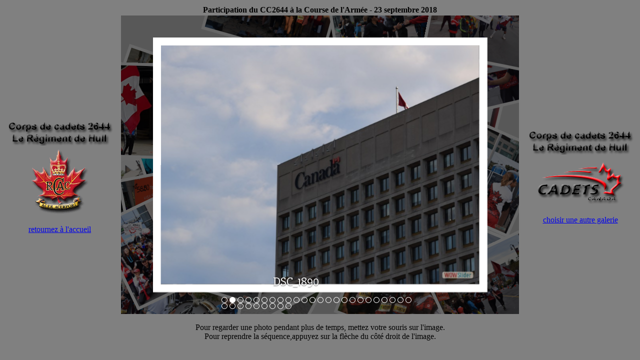

--- FILE ---
content_type: text/html
request_url: http://cc2644.ca/galeries/2018-2019/coursearmee2018/coursearmee2018.html
body_size: 2954
content:
<!DOCTYPE html PUBLIC "-//W3C//DTD XHTML 1.0 Strict//EN"
	"http://www.w3.org/TR/xhtml1/DTD/xhtml1-strict.dtd">
<html xmlns="http://www.w3.org/1999/xhtml">
<head>
	<title>Participation du CC2644 &agrave; la Course de l'Arm&eacute;e - 23 septembre 2018</title>
	<meta http-equiv="content-type" content="text/html; charset=utf-8" />
	<meta name="keywords" content="Participation du CC2644 &agrave; la Course de l'Arm&eacute;e - 23 septembre 2018" />
	<meta name="description" content="Participation du CC2644 &agrave; la Course de l'Arm&eacute;e - 23 septembre 2018" />
	<!-- Start WOWSlider.com HEAD section -->
<link rel="stylesheet" type="text/css" href="engine1/style.css" />
<script type="text/javascript" src="engine1/jquery.js"></script>
<!-- End WOWSlider.com HEAD section -->
</head>
<body style="background-color: grey">
<center><table border=0>
<tr><td width=15% align="center"><img src="../../../images/cc2644.gif"><br><img src="../../../images/rcaclogo.gif"><br><br><a href="../../../intro_f-2.html">retournez &agrave; l'accueil</a></td>
<td width=70%><center><b>Participation du CC2644 &agrave; la Course de l'Arm&eacute;e - 23 septembre 2018</b></center>

	<!-- Start WOWSlider.com BODY section --> <!-- add to the <body> of your page -->
	<div id="wowslider-container1">
	<div class="ws_images"><ul>
		<li><img src="data1/images/dsc_1958.jpg" alt="DSC_1958" title="DSC_1958" id="wows1_0"/></li>
		<li><img src="data1/images/dsc_1890.jpg" alt="DSC_1890" title="DSC_1890" id="wows1_1"/></li>
		<li><img src="data1/images/42329654_1821576674562845_6291558147207200768_n.jpg" alt="42329654_1821576674562845_6291558147207200768_n" title="42329654_1821576674562845_6291558147207200768_n" id="wows1_2"/></li>
		<li><img src="data1/images/42333866_10156569539111132_7858682883341287424_n.jpg" alt="42333866_10156569539111132_7858682883341287424_n" title="42333866_10156569539111132_7858682883341287424_n" id="wows1_3"/></li>
		<li><img src="data1/images/42378204_1020423391450566_3768760564457668608_n.jpg" alt="42378204_1020423391450566_3768760564457668608_n" title="42378204_1020423391450566_3768760564457668608_n" id="wows1_4"/></li>
		<li><img src="data1/images/42511334_10156569723626132_3210061584982343680_n.jpg" alt="42511334_10156569723626132_3210061584982343680_n" title="42511334_10156569723626132_3210061584982343680_n" id="wows1_5"/></li>
		<li><img src="data1/images/42424623_10160939315140437_5706720864351813632_n.jpg" alt="42424623_10160939315140437_5706720864351813632_n" title="42424623_10160939315140437_5706720864351813632_n" id="wows1_6"/></li>
		<li><img src="data1/images/42421112_1891995264214486_9101895204784308224_n.jpg" alt="42421112_1891995264214486_9101895204784308224_n" title="42421112_1891995264214486_9101895204784308224_n" id="wows1_7"/></li>
		<li><img src="data1/images/dsc_0002.jpg" alt="DSC_0002" title="DSC_0002" id="wows1_8"/></li>
		<li><img src="data1/images/dsc_1885.jpg" alt="DSC_1885" title="DSC_1885" id="wows1_9"/></li>
		<li><img src="data1/images/dsc_1888.jpg" alt="DSC_1888" title="DSC_1888" id="wows1_10"/></li>
		<li><img src="data1/images/dsc_1897.jpg" alt="DSC_1897" title="DSC_1897" id="wows1_11"/></li>
		<li><img src="data1/images/dsc_1963.jpg" alt="DSC_1963" title="DSC_1963" id="wows1_12"/></li>
		<li><img src="data1/images/dsc_1974.jpg" alt="DSC_1974" title="DSC_1974" id="wows1_13"/></li>
		<li><img src="data1/images/dsc_2020.jpg" alt="DSC_2020" title="DSC_2020" id="wows1_14"/></li>
		<li><img src="data1/images/42392030_10160646471555276_6049816209304584192_n.jpg" alt="42392030_10160646471555276_6049816209304584192_n" title="42392030_10160646471555276_6049816209304584192_n" id="wows1_15"/></li>
		<li><img src="data1/images/dsc_2181.jpg" alt="DSC_2181" title="DSC_2181" id="wows1_16"/></li>
		<li><img src="data1/images/42330625_1007414962771808_2620884796020097024_n.jpg" alt="42330625_1007414962771808_2620884796020097024_n" title="42330625_1007414962771808_2620884796020097024_n" id="wows1_17"/></li>
		<li><img src="data1/images/dsc_2185.jpg" alt="DSC_2185" title="DSC_2185" id="wows1_18"/></li>
		<li><img src="data1/images/dsc_2197.jpg" alt="DSC_2197" title="DSC_2197" id="wows1_19"/></li>
		<li><img src="data1/images/dsc_2201.jpg" alt="DSC_2201" title="DSC_2201" id="wows1_20"/></li>
		<li><img src="data1/images/dsc_2206.jpg" alt="DSC_2206" title="DSC_2206" id="wows1_21"/></li>
		<li><img src="data1/images/42371159_10160646482155276_4315597041829937152_n.jpg" alt="42371159_10160646482155276_4315597041829937152_n" title="42371159_10160646482155276_4315597041829937152_n" id="wows1_22"/></li>
		<li><img src="data1/images/dsc_2215.jpg" alt="DSC_2215" title="DSC_2215" id="wows1_23"/></li>
		<li><img src="data1/images/dsc_2171.jpg" alt="DSC_2171" title="DSC_2171" id="wows1_24"/></li>
		<li><img src="data1/images/dsc_2220.jpg" alt="DSC_2220" title="DSC_2220" id="wows1_25"/></li>
		<li><img src="data1/images/42313822_10160646472365276_6722517923056844800_o.jpg" alt="42313822_10160646472365276_6722517923056844800_o" title="42313822_10160646472365276_6722517923056844800_o" id="wows1_26"/></li>
		<li><img src="data1/images/42379438_10160646472100276_9153934858198712320_o.jpg" alt="42379438_10160646472100276_9153934858198712320_o" title="42379438_10160646472100276_9153934858198712320_o" id="wows1_27"/></li>
		<li><img src="data1/images/dsc_2178.jpg" alt="DSC_2178" title="DSC_2178" id="wows1_28"/></li>
		<li><img src="data1/images/dsc_2170.jpg" alt="DSC_2170" title="DSC_2170" id="wows1_29"/></li>
		<li><img src="data1/images/42416688_10160647386885276_3000485099541102592_n.jpg" alt="42416688_10160647386885276_3000485099541102592_n" title="42416688_10160647386885276_3000485099541102592_n" id="wows1_30"/></li>
		<li><a href="http://wowslider.net"><img src="data1/images/42492759_1007880106058627_444656637009985536_n.jpg" alt="slider" title="42492759_1007880106058627_444656637009985536_n" id="wows1_31"/></a></li>
		<li><img src="data1/images/42404893_1007880089391962_7972140032217579520_n.jpg" alt="42404893_1007880089391962_7972140032217579520_n" title="42404893_1007880089391962_7972140032217579520_n" id="wows1_32"/></li>
	</ul></div>
	<div class="ws_bullets"><div>
		<a href="#" title="DSC_1958"><span><img src="data1/tooltips/dsc_1958.jpg" alt="DSC_1958"/>1</span></a>
		<a href="#" title="DSC_1890"><span><img src="data1/tooltips/dsc_1890.jpg" alt="DSC_1890"/>2</span></a>
		<a href="#" title="42329654_1821576674562845_6291558147207200768_n"><span><img src="data1/tooltips/42329654_1821576674562845_6291558147207200768_n.jpg" alt="42329654_1821576674562845_6291558147207200768_n"/>3</span></a>
		<a href="#" title="42333866_10156569539111132_7858682883341287424_n"><span><img src="data1/tooltips/42333866_10156569539111132_7858682883341287424_n.jpg" alt="42333866_10156569539111132_7858682883341287424_n"/>4</span></a>
		<a href="#" title="42378204_1020423391450566_3768760564457668608_n"><span><img src="data1/tooltips/42378204_1020423391450566_3768760564457668608_n.jpg" alt="42378204_1020423391450566_3768760564457668608_n"/>5</span></a>
		<a href="#" title="42511334_10156569723626132_3210061584982343680_n"><span><img src="data1/tooltips/42511334_10156569723626132_3210061584982343680_n.jpg" alt="42511334_10156569723626132_3210061584982343680_n"/>6</span></a>
		<a href="#" title="42424623_10160939315140437_5706720864351813632_n"><span><img src="data1/tooltips/42424623_10160939315140437_5706720864351813632_n.jpg" alt="42424623_10160939315140437_5706720864351813632_n"/>7</span></a>
		<a href="#" title="42421112_1891995264214486_9101895204784308224_n"><span><img src="data1/tooltips/42421112_1891995264214486_9101895204784308224_n.jpg" alt="42421112_1891995264214486_9101895204784308224_n"/>8</span></a>
		<a href="#" title="DSC_0002"><span><img src="data1/tooltips/dsc_0002.jpg" alt="DSC_0002"/>9</span></a>
		<a href="#" title="DSC_1885"><span><img src="data1/tooltips/dsc_1885.jpg" alt="DSC_1885"/>10</span></a>
		<a href="#" title="DSC_1888"><span><img src="data1/tooltips/dsc_1888.jpg" alt="DSC_1888"/>11</span></a>
		<a href="#" title="DSC_1897"><span><img src="data1/tooltips/dsc_1897.jpg" alt="DSC_1897"/>12</span></a>
		<a href="#" title="DSC_1963"><span><img src="data1/tooltips/dsc_1963.jpg" alt="DSC_1963"/>13</span></a>
		<a href="#" title="DSC_1974"><span><img src="data1/tooltips/dsc_1974.jpg" alt="DSC_1974"/>14</span></a>
		<a href="#" title="DSC_2020"><span><img src="data1/tooltips/dsc_2020.jpg" alt="DSC_2020"/>15</span></a>
		<a href="#" title="42392030_10160646471555276_6049816209304584192_n"><span><img src="data1/tooltips/42392030_10160646471555276_6049816209304584192_n.jpg" alt="42392030_10160646471555276_6049816209304584192_n"/>16</span></a>
		<a href="#" title="DSC_2181"><span><img src="data1/tooltips/dsc_2181.jpg" alt="DSC_2181"/>17</span></a>
		<a href="#" title="42330625_1007414962771808_2620884796020097024_n"><span><img src="data1/tooltips/42330625_1007414962771808_2620884796020097024_n.jpg" alt="42330625_1007414962771808_2620884796020097024_n"/>18</span></a>
		<a href="#" title="DSC_2185"><span><img src="data1/tooltips/dsc_2185.jpg" alt="DSC_2185"/>19</span></a>
		<a href="#" title="DSC_2197"><span><img src="data1/tooltips/dsc_2197.jpg" alt="DSC_2197"/>20</span></a>
		<a href="#" title="DSC_2201"><span><img src="data1/tooltips/dsc_2201.jpg" alt="DSC_2201"/>21</span></a>
		<a href="#" title="DSC_2206"><span><img src="data1/tooltips/dsc_2206.jpg" alt="DSC_2206"/>22</span></a>
		<a href="#" title="42371159_10160646482155276_4315597041829937152_n"><span><img src="data1/tooltips/42371159_10160646482155276_4315597041829937152_n.jpg" alt="42371159_10160646482155276_4315597041829937152_n"/>23</span></a>
		<a href="#" title="DSC_2215"><span><img src="data1/tooltips/dsc_2215.jpg" alt="DSC_2215"/>24</span></a>
		<a href="#" title="DSC_2171"><span><img src="data1/tooltips/dsc_2171.jpg" alt="DSC_2171"/>25</span></a>
		<a href="#" title="DSC_2220"><span><img src="data1/tooltips/dsc_2220.jpg" alt="DSC_2220"/>26</span></a>
		<a href="#" title="42313822_10160646472365276_6722517923056844800_o"><span><img src="data1/tooltips/42313822_10160646472365276_6722517923056844800_o.jpg" alt="42313822_10160646472365276_6722517923056844800_o"/>27</span></a>
		<a href="#" title="42379438_10160646472100276_9153934858198712320_o"><span><img src="data1/tooltips/42379438_10160646472100276_9153934858198712320_o.jpg" alt="42379438_10160646472100276_9153934858198712320_o"/>28</span></a>
		<a href="#" title="DSC_2178"><span><img src="data1/tooltips/dsc_2178.jpg" alt="DSC_2178"/>29</span></a>
		<a href="#" title="DSC_2170"><span><img src="data1/tooltips/dsc_2170.jpg" alt="DSC_2170"/>30</span></a>
		<a href="#" title="42416688_10160647386885276_3000485099541102592_n"><span><img src="data1/tooltips/42416688_10160647386885276_3000485099541102592_n.jpg" alt="42416688_10160647386885276_3000485099541102592_n"/>31</span></a>
		<a href="#" title="42492759_1007880106058627_444656637009985536_n"><span><img src="data1/tooltips/42492759_1007880106058627_444656637009985536_n.jpg" alt="42492759_1007880106058627_444656637009985536_n"/>32</span></a>
		<a href="#" title="42404893_1007880089391962_7972140032217579520_n"><span><img src="data1/tooltips/42404893_1007880089391962_7972140032217579520_n.jpg" alt="42404893_1007880089391962_7972140032217579520_n"/>33</span></a>
	</div></div><div class="ws_script" style="position:absolute;left:-99%"><a href="http://wowslider.net">jquery image slider</a> by WOWSlider.com v8.8</div>
	<div class="ws_shadow"></div>
	</div>	
	<script type="text/javascript" src="engine1/wowslider.js"></script>
	<script type="text/javascript" src="engine1/script.js"></script>
	<!-- End WOWSlider.com BODY section -->

<center><p>Pour regarder une photo pendant plus de temps, mettez votre souris sur l'image. <br> Pour reprendre la s&eacute;quence,appuyez sur la fl&egrave;che du c&ocirc;t&eacute; droit de l'image.</center>
</td>
<td width=15% align="center"><img src="../../../images/cc2644.gif"><br><img src="../../../images/cadetlogo.gif"><br><br><a href="../../../galerie.html">choisir une autre galerie</a></td>
</tr></table></center>
</body>
</html>


--- FILE ---
content_type: text/css
request_url: http://cc2644.ca/galeries/2018-2019/coursearmee2018/engine1/style.css
body_size: 6568
content:
/*
 *	generated by WOW Slider 8.8
 *	template Absent
 */
@import url(https://fonts.googleapis.com/css?family=Slabo+27px&subset=latin,latin-ext);
#wowslider-container1 { 
	display: table;
	zoom: 1; 
	position: relative;
	width: 100%;
	max-width: 800px;
	max-height:600px;
	margin:0px auto 0px;
	z-index:90;
	text-align:left; /* reset align=center */
	font-size: 10px;
	text-shadow: none; /* fix some user styles */

	/* reset box-sizing (to boostrap friendly) */
	-webkit-box-sizing: content-box;
	-moz-box-sizing: content-box;
	box-sizing: content-box; 
}
* html #wowslider-container1{ width:800px }
#wowslider-container1 .ws_images ul{
	position:relative;
	width: 10000%; 
	height:100%;
	left:0;
	list-style:none;
	margin:0;
	padding:0;
	border-spacing:0;
	overflow: visible;
	/*table-layout:fixed;*/
}
#wowslider-container1 .ws_images ul li{
	position: relative;
	width:1%;
	height:100%;
	line-height:0; /*opera*/
	overflow: hidden;
	float:left;
	/*font-size:0;*/
	padding:0 0 0 0 !important;
	margin:0 0 0 0 !important;
}

#wowslider-container1 .ws_images{
	position: relative;
	left:0;
	top:0;
	height:100%;
	max-height:600px;
	max-width: 800px;
	vertical-align: top;
	border:none;
	overflow: hidden;
}
#wowslider-container1 .ws_images ul a{
	width:100%;
	height:100%;
	max-height:600px;
	display:block;
	color:transparent;
}
#wowslider-container1 img{
	max-width: none !important;
}
#wowslider-container1 .ws_images .ws_list img,
#wowslider-container1 .ws_images > div > img{
	width:100%;
	border:none 0;
	max-width: none;
	padding:0;
	margin:0;
}
#wowslider-container1 .ws_images > div > img {
	max-height:600px;
}

#wowslider-container1 .ws_images iframe {
	position: absolute;
	z-index: -1;
}

#wowslider-container1 .ws-title > div {
	display: inline-block !important;
}

#wowslider-container1 a{ 
	text-decoration: none; 
	outline: none; 
	border: none; 
}

#wowslider-container1  .ws_bullets { 
	float: left;
	position:absolute;
	z-index:70;
}
#wowslider-container1  .ws_bullets div{
	position:relative;
	float:left;
	font-size: 0px;
}
/* compatibility with Joomla styles */
#wowslider-container1  .ws_bullets a {
	line-height: 0;
}

#wowslider-container1  .ws_script{
	display:none;
}
#wowslider-container1 sound, 
#wowslider-container1 object{
	position:absolute;
}

/* prevent some of users reset styles */
#wowslider-container1 .ws_effect {
	position: static;
	width: 100%;
	height: 100%;
}

#wowslider-container1 .ws_photoItem {
	border: 2em solid #fff;
	margin-left: -2em;
	margin-top: -2em;
}
#wowslider-container1 .ws_cube_side {
	background: #A6A5A9;
}


#wowslider-container1.ws_gestures {
	cursor: -webkit-grab;
	cursor: -moz-grab;
	cursor: url("[data-uri]"), move;
}
#wowslider-container1.ws_gestures.ws_grabbing {
	cursor: -webkit-grabbing;
	cursor: -moz-grabbing;
	cursor: url("[data-uri]"), move;
}

/* hide controls when video start play */
#wowslider-container1.ws_video_playing .ws_bullets,
#wowslider-container1.ws_video_playing .ws_fullscreen,
#wowslider-container1.ws_video_playing .ws_next,
#wowslider-container1.ws_video_playing .ws_prev {
	display: none;
}


/* youtube/vimeo buttons */
#wowslider-container1 .ws_video_btn {
	position: absolute;
	display: none;
	cursor: pointer;
	top: 0;
	left: 0;
	width: 100%;
	height: 100%;
	z-index: 55;
}
#wowslider-container1 .ws_video_btn.ws_youtube,
#wowslider-container1 .ws_video_btn.ws_vimeo {
	display: block;
}
#wowslider-container1 .ws_video_btn div {
	position: absolute;
	background-image: url(./playvideo.png);
	background-size: 200%;
	top: 50%;
	left: 50%;
	width: 7em;
	height: 5em;
	margin-left: -3.5em;
	margin-top: -2.5em;
}
#wowslider-container1 .ws_video_btn.ws_youtube div {
	background-position: 0 0;
}
#wowslider-container1 .ws_video_btn.ws_youtube:hover div {
	background-position: 100% 0;
}
#wowslider-container1 .ws_video_btn.ws_vimeo div {
	background-position: 0 100%;
}
#wowslider-container1 .ws_video_btn.ws_vimeo:hover div {
	background-position: 100% 100%;
}

#wowslider-container1 .ws_playpause.ws_hide {
	display: none !important;
}
/* bullets */
#wowslider-container1 .ws_bullets a { 
	position: relative;
	display: inline-block;
	margin: 0 2px;
	padding: 6px;
	width: 0;
	border-radius: 50%;
	background: rgba(0, 0, 0, 0);
	-webkit-box-shadow: inset 0 0 0 1px #ffffff;
	box-shadow: inset 0 0 0 1px #ffffff;
}
#wowslider-container1 .ws_bullets a.ws_selbull {
	background: #ffffff;
	-webkit-box-shadow: none;
	box-shadow: none;
}

/* arrows */
#wowslider-container1 a.ws_next,
#wowslider-container1 a.ws_prev {
	position:absolute;
	z-index:60;
	overflow: hidden;
	width: 15%;
	height: 100%;
	top: 0;
	opacity: .5;
}
#wowslider-container1 a.ws_next {
	left: 85%;
	cursor: url('[data-uri]') 20 20, move;
}
#wowslider-container1 a.ws_prev {
	left: 0;
	cursor: url('[data-uri]') 20 20, move;
}


/*playpause*/
#wowslider-container1 .ws_playpause {
	position:absolute;
	top: 0;
	bottom: 40px;
	left: 42.5%;
	width: 15%;
	z-index: 59;
}
#wowslider-container1 .ws_pause {
	cursor: url('[data-uri]') 20 20, pointer;
}
#wowslider-container1 .ws_play {
	cursor: url('[data-uri]') 20 20, pointer;
}/* bottom center */
#wowslider-container1  .ws_bullets {
	bottom:10px;
	left:50%;
}
#wowslider-container1  .ws_bullets div{
	left:-50%;
}
#wowslider-container1 .ws_bulframe span{
	visibility: visible;
	opacity: 1;
	position: absolute;
	width: 0; 
	height: 0; 
	border-left: 5px solid transparent;
	border-right: 5px solid transparent;
	border-top: 5px solid #ffffff;

	bottom:-6px;
	margin-left:-2px;
	left:32px;
}#wowslider-container1 .ws-title{
	position: absolute;
	background: none;
	font: 2.4em 'Slabo 27px', serif;
	color:#ffffff;
	text-shadow: 0 1px 2px rgba(0, 0, 0, 0.6);
	bottom: 50px;
	top: auto;
	opacity: 1;
	text-align: center;

	width: 100%;
	padding-left: 20%;
	padding-right: 20%;
	-webkit-box-sizing: border-box;
	-moz-box-sizing: border-box;
	box-sizing: border-box;

	z-index: 50;
}
#wowslider-container1 .ws-title div{
    margin-top: 0.5em;
	font-size: 0.542em;
}#wowslider-container1 .ws_images > ul{
	animation: wsBasic 132s infinite;
	-moz-animation: wsBasic 132s infinite;
	-webkit-animation: wsBasic 132s infinite;
}
@keyframes wsBasic{0%{left:-0%} 1.52%{left:-0%} 3.03%{left:-100%} 4.55%{left:-100%} 6.06%{left:-200%} 7.58%{left:-200%} 9.09%{left:-300%} 10.61%{left:-300%} 12.12%{left:-400%} 13.64%{left:-400%} 15.15%{left:-500%} 16.67%{left:-500%} 18.18%{left:-600%} 19.7%{left:-600%} 21.21%{left:-700%} 22.73%{left:-700%} 24.24%{left:-800%} 25.76%{left:-800%} 27.27%{left:-900%} 28.79%{left:-900%} 30.3%{left:-1000%} 31.82%{left:-1000%} 33.33%{left:-1100%} 34.85%{left:-1100%} 36.36%{left:-1200%} 37.88%{left:-1200%} 39.39%{left:-1300%} 40.91%{left:-1300%} 42.42%{left:-1400%} 43.94%{left:-1400%} 45.45%{left:-1500%} 46.97%{left:-1500%} 48.48%{left:-1600%} 50%{left:-1600%} 51.52%{left:-1700%} 53.03%{left:-1700%} 54.55%{left:-1800%} 56.06%{left:-1800%} 57.58%{left:-1900%} 59.09%{left:-1900%} 60.61%{left:-2000%} 62.12%{left:-2000%} 63.64%{left:-2100%} 65.15%{left:-2100%} 66.67%{left:-2200%} 68.18%{left:-2200%} 69.7%{left:-2300%} 71.21%{left:-2300%} 72.73%{left:-2400%} 74.24%{left:-2400%} 75.76%{left:-2500%} 77.27%{left:-2500%} 78.79%{left:-2600%} 80.3%{left:-2600%} 81.82%{left:-2700%} 83.33%{left:-2700%} 84.85%{left:-2800%} 86.36%{left:-2800%} 87.88%{left:-2900%} 89.39%{left:-2900%} 90.91%{left:-3000%} 92.42%{left:-3000%} 93.94%{left:-3100%} 95.45%{left:-3100%} 96.97%{left:-3200%} 98.48%{left:-3200%} }
@-moz-keyframes wsBasic{0%{left:-0%} 1.52%{left:-0%} 3.03%{left:-100%} 4.55%{left:-100%} 6.06%{left:-200%} 7.58%{left:-200%} 9.09%{left:-300%} 10.61%{left:-300%} 12.12%{left:-400%} 13.64%{left:-400%} 15.15%{left:-500%} 16.67%{left:-500%} 18.18%{left:-600%} 19.7%{left:-600%} 21.21%{left:-700%} 22.73%{left:-700%} 24.24%{left:-800%} 25.76%{left:-800%} 27.27%{left:-900%} 28.79%{left:-900%} 30.3%{left:-1000%} 31.82%{left:-1000%} 33.33%{left:-1100%} 34.85%{left:-1100%} 36.36%{left:-1200%} 37.88%{left:-1200%} 39.39%{left:-1300%} 40.91%{left:-1300%} 42.42%{left:-1400%} 43.94%{left:-1400%} 45.45%{left:-1500%} 46.97%{left:-1500%} 48.48%{left:-1600%} 50%{left:-1600%} 51.52%{left:-1700%} 53.03%{left:-1700%} 54.55%{left:-1800%} 56.06%{left:-1800%} 57.58%{left:-1900%} 59.09%{left:-1900%} 60.61%{left:-2000%} 62.12%{left:-2000%} 63.64%{left:-2100%} 65.15%{left:-2100%} 66.67%{left:-2200%} 68.18%{left:-2200%} 69.7%{left:-2300%} 71.21%{left:-2300%} 72.73%{left:-2400%} 74.24%{left:-2400%} 75.76%{left:-2500%} 77.27%{left:-2500%} 78.79%{left:-2600%} 80.3%{left:-2600%} 81.82%{left:-2700%} 83.33%{left:-2700%} 84.85%{left:-2800%} 86.36%{left:-2800%} 87.88%{left:-2900%} 89.39%{left:-2900%} 90.91%{left:-3000%} 92.42%{left:-3000%} 93.94%{left:-3100%} 95.45%{left:-3100%} 96.97%{left:-3200%} 98.48%{left:-3200%} }
@-webkit-keyframes wsBasic{0%{left:-0%} 1.52%{left:-0%} 3.03%{left:-100%} 4.55%{left:-100%} 6.06%{left:-200%} 7.58%{left:-200%} 9.09%{left:-300%} 10.61%{left:-300%} 12.12%{left:-400%} 13.64%{left:-400%} 15.15%{left:-500%} 16.67%{left:-500%} 18.18%{left:-600%} 19.7%{left:-600%} 21.21%{left:-700%} 22.73%{left:-700%} 24.24%{left:-800%} 25.76%{left:-800%} 27.27%{left:-900%} 28.79%{left:-900%} 30.3%{left:-1000%} 31.82%{left:-1000%} 33.33%{left:-1100%} 34.85%{left:-1100%} 36.36%{left:-1200%} 37.88%{left:-1200%} 39.39%{left:-1300%} 40.91%{left:-1300%} 42.42%{left:-1400%} 43.94%{left:-1400%} 45.45%{left:-1500%} 46.97%{left:-1500%} 48.48%{left:-1600%} 50%{left:-1600%} 51.52%{left:-1700%} 53.03%{left:-1700%} 54.55%{left:-1800%} 56.06%{left:-1800%} 57.58%{left:-1900%} 59.09%{left:-1900%} 60.61%{left:-2000%} 62.12%{left:-2000%} 63.64%{left:-2100%} 65.15%{left:-2100%} 66.67%{left:-2200%} 68.18%{left:-2200%} 69.7%{left:-2300%} 71.21%{left:-2300%} 72.73%{left:-2400%} 74.24%{left:-2400%} 75.76%{left:-2500%} 77.27%{left:-2500%} 78.79%{left:-2600%} 80.3%{left:-2600%} 81.82%{left:-2700%} 83.33%{left:-2700%} 84.85%{left:-2800%} 86.36%{left:-2800%} 87.88%{left:-2900%} 89.39%{left:-2900%} 90.91%{left:-3000%} 92.42%{left:-3000%} 93.94%{left:-3100%} 95.45%{left:-3100%} 96.97%{left:-3200%} 98.48%{left:-3200%} }

#wowslider-container1 .ws_bullets  a img{
	text-indent:0;
	display:block;
	bottom:15px;
	left:-32px;
	visibility:hidden;
	position:absolute;
    border: 1px solid #ffffff;
	max-width:none;
}
#wowslider-container1 .ws_bullets a:hover img{
	visibility:visible;
}

#wowslider-container1 .ws_bulframe div div{
	height:48px;
	overflow:visible;
	position:relative;
}
#wowslider-container1 .ws_bulframe div {
	left:0;
	overflow:hidden;
	position:relative;
	width:64px;
	background-color:#ffffff;
}
#wowslider-container1  .ws_bullets .ws_bulframe{
	display:none;
	bottom:17px;
	margin-left:2px;
	overflow:visible;
	position:absolute;
	cursor:pointer;
    border: 1px solid #ffffff;
}#wowslider-container1 .ws_bulframe div div{
	height: auto;
}

@media all and (max-width:760px) {
	#wowslider-container1 .ws_fullscreen {
		display: block;
	}
}
@media all and (max-width:400px){
	#wowslider-container1 .ws_controls,
	#wowslider-container1 .ws_bullets,
	#wowslider-container1 .ws_thumbs{
		display: none
	}
}

--- FILE ---
content_type: application/javascript
request_url: http://cc2644.ca/galeries/2018-2019/coursearmee2018/engine1/script.js
body_size: 1958
content:
// -----------------------------------------------------------------------------------
// http://wowslider.com/
// JavaScript Wow Slider is a free software that helps you easily generate delicious 
// slideshows with gorgeous transition effects, in a few clicks without writing a single line of code.
// Generated by WOW Slider 8.8
//
//***********************************************
// Obfuscated by Javascript Obfuscator
// http://javascript-source.com
//***********************************************
function ws_photo(a,g,j){var c=jQuery,e=c(this),l=c(".ws_list",j),n=(/iPhone|iPod|iPad|Android|BlackBerry/).test(navigator.userAgent),h=g.length,w=a.imagesCount||30,m=30,d=80,q=[];var f=c("<div>").addClass("ws_effect ws_photo").css({position:"absolute",top:0,left:0,width:"100%",height:"100%",overflow:"hidden",backgroundColor:"#DDDDDD"}).appendTo(j);if(!n){var o=c("<div>").css({position:"absolute",top:0,left:0,width:"100%",height:"100%",backgroundColor:"rgba(0,0,0,0.6)",zIndex:4}).appendTo(f)}var r=Math.max(w,g.length);for(var t=0,p=0;t<r;t++){if(p>=g.length){p-=g.length}c("<div>").addClass("ws_photoItem").css({width:"100%",height:"100%",overflow:"hidden"}).append(c("<div>").css({overflow:"hidden",position:"absolute"}).append(c(g[p]).clone())).appendTo(f);if(a.images&&t<g.length){q.push(!a.images[p].noimage)}p++}var s=f.children(".ws_photoItem");function u(k,i){return parseFloat(Math.random()*(i-k)+k)}function v(K,D,i,B,z,J){if(!K[0].wowParams){K[0].wowParams={}}if(B&&D){var L=d,G=50-L/2,F=50-L/2,A=0,E=5}else{var L=m,G=u(-10,90),F=u(-10,90),A=u(-30,30),E=B?(D?5:(i?3:2)):(D?3:(i?4:2))}var I={top:K[0].wowParams.y||0,left:K[0].wowParams.x||0,width:K[0].wowParams.size||0,height:K[0].wowParams.size||0};var H={top:F,left:G,width:L,height:L};if(a.support.transform){I={translate:[(50-I.width/2-I.left)+"%",(50-I.width/2-I.top)+"%",0],rotate:K[0].wowParams.angle||0,scale:I.width/100};H={translate:[(50-H.width/2-H.left),(50-H.width/2-H.top),0],rotate:A||0,scale:H.width/100}}else{for(var C in I){I[C]=I[C]+"%"}}wowAnimate(K.css({position:"absolute",zIndex:E}),I,H,z,"swing",J||0);K[0].wowParams={size:L,x:G,y:F,angle:A,zIndex:E}}s.each(function(i){v(c(this),a.startSlide==i,false,true,0)});function b(){if(a.support.transform){var i=c(g[0]);i={width:i.width(),height:i.height(),marginTop:parseFloat(i.css("marginTop")),marginLeft:parseFloat(i.css("marginLeft"))};c(s).find("img").css(i)}else{c(s).find("img").css({width:"100%"})}}b();c(window).on("load resize",b);this.go=function(i,y){b();if(a.images&&!q[i]){q[i]=true;var k=i;for(;;){c(s[k]).find("img").attr("src",a.images[k%g.length].src);if(k>r){break}k+=g.length}}if(window.XMLHttpRequest){var x=a.duration*0.5;s.each(function(z){v(c(this),i==z,y==z,false,x)});if(!n){wowAnimate(o,{opacity:1},{opacity:0},x*0.7,"swing")}setTimeout(function(){s.each(function(z){v(c(this),i==z,y==z,true,x,(y==z?function(){e.trigger("effectEnd")}:0))});if(!n){wowAnimate(o,{opacity:0},{opacity:1},x*0.7,"swing")}},x)}else{l.stop(true).animate({left:(i?-i+"00%":(/Safari/.test(navigator.userAgent)?"0%":0))},a.duration,"easeInOutExpo",function(){e.trigger("effectEnd")})}}};// -----------------------------------------------------------------------------------
// http://wowslider.com/
// JavaScript Wow Slider is a free software that helps you easily generate delicious 
// slideshows with gorgeous transition effects, in a few clicks without writing a single line of code.
// Generated by WOW Slider 8.8
//
//***********************************************
// Obfuscated by Javascript Obfuscator
// http://javascript-source.com
//***********************************************
jQuery("#wowslider-container1").wowSlider({effect:"photo",prev:"",next:"",duration:20*100,delay:20*100,width:800,height:600,autoPlay:true,autoPlayVideo:false,playPause:true,stopOnHover:false,loop:false,bullets:1,caption:true,captionEffect:"parallax",controls:true,controlsThumb:false,responsive:1,fullScreen:false,gestures:2,onBeforeStep:0,images:0});